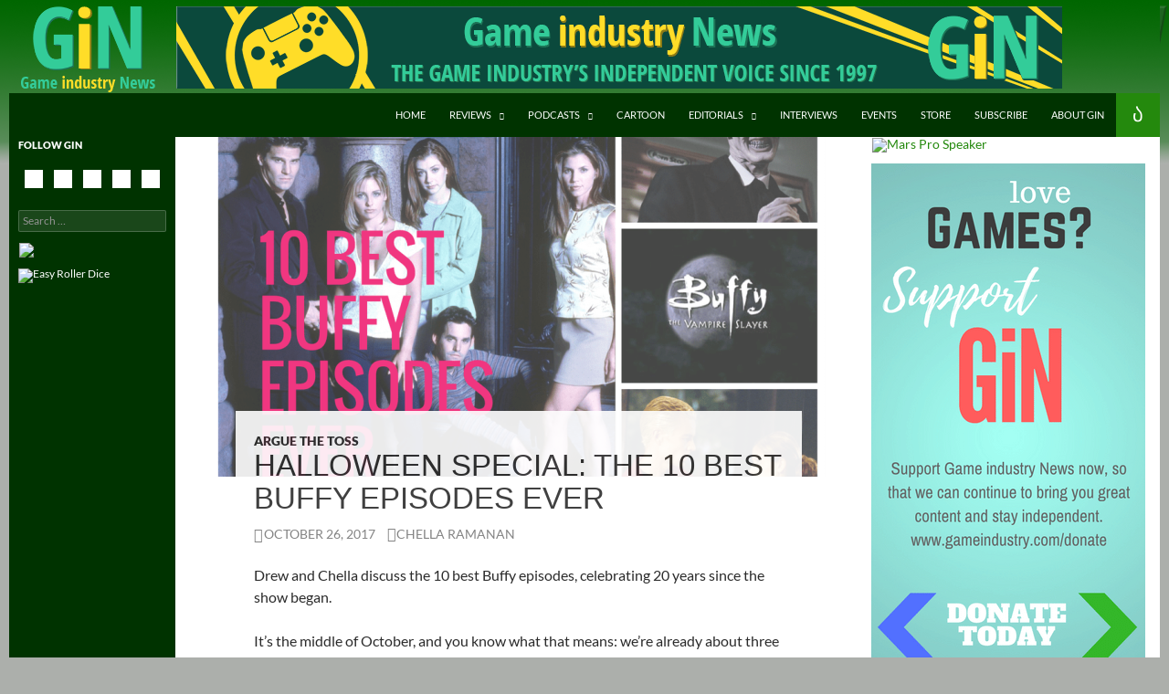

--- FILE ---
content_type: text/html; charset=UTF-8
request_url: https://www.gameindustry.com/podcasts/argue-the-toss/halloween-special-10-best-buffy-episodes-ever/
body_size: 20092
content:
<!DOCTYPE html>
<!--[if IE 7]>
<html class="ie ie7" lang="en-US">
<![endif]-->
<!--[if IE 8]>
<html class="ie ie8" lang="en-US">
<![endif]-->
<!--[if !(IE 7) & !(IE 8)]><!-->
<html lang="en-US">
<!--<![endif]-->
<head>
	<meta charset="UTF-8">
	<meta name="viewport" content="width=device-width">
	
	<link rel="profile" href="http://gmpg.org/xfn/11">
	<link rel="pingback" href="https://www.gameindustry.com/xmlrpc.php">
	<!--[if lt IE 9]>
	<script src="https://www.gameindustry.com/wp-content/themes/twentyfourteen/js/html5.js"></script>
	<![endif]-->
	<meta name='robots' content='index, follow, max-image-preview:large, max-snippet:-1, max-video-preview:-1' />
<!-- Jetpack Site Verification Tags -->
<meta name="google-site-verification" content="QR-dVHOdbpjhGDfqmi40lba1kbGAJ-vKO6p1eDYwGK8" />

	<!-- This site is optimized with the Yoast SEO plugin v26.9 - https://yoast.com/product/yoast-seo-wordpress/ -->
	<title>Halloween special: the 10 best Buffy episodes ever - Gameindustry.com</title>
	<link rel="canonical" href="https://www.gameindustry.com/podcasts/argue-the-toss/halloween-special-10-best-buffy-episodes-ever/" />
	<meta property="og:locale" content="en_US" />
	<meta property="og:type" content="article" />
	<meta property="og:title" content="Halloween special: the 10 best Buffy episodes ever - Gameindustry.com" />
	<meta property="og:description" content="Drew and Chella get into the spirit of Halloween and celebrate the 20th anniversary of iconic show, Buffy the Vampire Slayer. This episode of geek podcast, Argue the Toss, compiles the 10 best Buffy episodes of all time." />
	<meta property="og:url" content="https://www.gameindustry.com/podcasts/argue-the-toss/halloween-special-10-best-buffy-episodes-ever/" />
	<meta property="og:site_name" content="Game Industry News" />
	<meta property="article:publisher" content="https://www.facebook.com/gameindustry/" />
	<meta property="article:published_time" content="2017-10-26T16:46:50+00:00" />
	<meta property="article:modified_time" content="2017-10-26T16:47:46+00:00" />
	<meta property="og:image" content="https://www.gameindustry.com/wp-content/uploads/2017/10/ATT-10-best-Buffy-episodes-ever.png" />
	<meta property="og:image:width" content="945" />
	<meta property="og:image:height" content="756" />
	<meta property="og:image:type" content="image/png" />
	<meta name="author" content="Chella Ramanan" />
	<meta name="twitter:label1" content="Written by" />
	<meta name="twitter:data1" content="Chella Ramanan" />
	<meta name="twitter:label2" content="Est. reading time" />
	<meta name="twitter:data2" content="1 minute" />
	<script type="application/ld+json" class="yoast-schema-graph">{"@context":"https://schema.org","@graph":[{"@type":"Article","@id":"https://www.gameindustry.com/podcasts/argue-the-toss/halloween-special-10-best-buffy-episodes-ever/#article","isPartOf":{"@id":"https://www.gameindustry.com/podcasts/argue-the-toss/halloween-special-10-best-buffy-episodes-ever/"},"author":[{"@id":"https://www.gameindustry.com/#/schema/person/9c16ead6d5ca4ac4ce1ff01c419fc3bd"}],"headline":"Halloween special: the 10 best Buffy episodes ever","datePublished":"2017-10-26T16:46:50+00:00","dateModified":"2017-10-26T16:47:46+00:00","mainEntityOfPage":{"@id":"https://www.gameindustry.com/podcasts/argue-the-toss/halloween-special-10-best-buffy-episodes-ever/"},"wordCount":233,"publisher":{"@id":"https://www.gameindustry.com/#organization"},"image":{"@id":"https://www.gameindustry.com/podcasts/argue-the-toss/halloween-special-10-best-buffy-episodes-ever/#primaryimage"},"thumbnailUrl":"https://i0.wp.com/www.gameindustry.com/wp-content/uploads/2017/10/ATT-10-best-Buffy-episodes-ever.png?fit=945%2C756&ssl=1","articleSection":["Argue the Toss"],"inLanguage":"en-US"},{"@type":"WebPage","@id":"https://www.gameindustry.com/podcasts/argue-the-toss/halloween-special-10-best-buffy-episodes-ever/","url":"https://www.gameindustry.com/podcasts/argue-the-toss/halloween-special-10-best-buffy-episodes-ever/","name":"Halloween special: the 10 best Buffy episodes ever - Gameindustry.com","isPartOf":{"@id":"https://www.gameindustry.com/#website"},"primaryImageOfPage":{"@id":"https://www.gameindustry.com/podcasts/argue-the-toss/halloween-special-10-best-buffy-episodes-ever/#primaryimage"},"image":{"@id":"https://www.gameindustry.com/podcasts/argue-the-toss/halloween-special-10-best-buffy-episodes-ever/#primaryimage"},"thumbnailUrl":"https://i0.wp.com/www.gameindustry.com/wp-content/uploads/2017/10/ATT-10-best-Buffy-episodes-ever.png?fit=945%2C756&ssl=1","datePublished":"2017-10-26T16:46:50+00:00","dateModified":"2017-10-26T16:47:46+00:00","breadcrumb":{"@id":"https://www.gameindustry.com/podcasts/argue-the-toss/halloween-special-10-best-buffy-episodes-ever/#breadcrumb"},"inLanguage":"en-US","potentialAction":[{"@type":"ReadAction","target":["https://www.gameindustry.com/podcasts/argue-the-toss/halloween-special-10-best-buffy-episodes-ever/"]}]},{"@type":"ImageObject","inLanguage":"en-US","@id":"https://www.gameindustry.com/podcasts/argue-the-toss/halloween-special-10-best-buffy-episodes-ever/#primaryimage","url":"https://i0.wp.com/www.gameindustry.com/wp-content/uploads/2017/10/ATT-10-best-Buffy-episodes-ever.png?fit=945%2C756&ssl=1","contentUrl":"https://i0.wp.com/www.gameindustry.com/wp-content/uploads/2017/10/ATT-10-best-Buffy-episodes-ever.png?fit=945%2C756&ssl=1","width":945,"height":756,"caption":"10 best Buffy episodes"},{"@type":"BreadcrumbList","@id":"https://www.gameindustry.com/podcasts/argue-the-toss/halloween-special-10-best-buffy-episodes-ever/#breadcrumb","itemListElement":[{"@type":"ListItem","position":1,"name":"Home","item":"https://www.gameindustry.com/"},{"@type":"ListItem","position":2,"name":"Halloween special: the 10 best Buffy episodes ever"}]},{"@type":"WebSite","@id":"https://www.gameindustry.com/#website","url":"https://www.gameindustry.com/","name":"Game Industry News","description":"Your Free Daily News Source Of The Video Game Industry","publisher":{"@id":"https://www.gameindustry.com/#organization"},"potentialAction":[{"@type":"SearchAction","target":{"@type":"EntryPoint","urlTemplate":"https://www.gameindustry.com/?s={search_term_string}"},"query-input":{"@type":"PropertyValueSpecification","valueRequired":true,"valueName":"search_term_string"}}],"inLanguage":"en-US"},{"@type":"Organization","@id":"https://www.gameindustry.com/#organization","name":"Game Industry News","url":"https://www.gameindustry.com/","logo":{"@type":"ImageObject","inLanguage":"en-US","@id":"https://www.gameindustry.com/#/schema/logo/image/","url":"https://i0.wp.com/www.gameindustry.com/wp-content/uploads/2014/02/logo_160x90.png?fit=160%2C90&ssl=1","contentUrl":"https://i0.wp.com/www.gameindustry.com/wp-content/uploads/2014/02/logo_160x90.png?fit=160%2C90&ssl=1","width":160,"height":90,"caption":"Game Industry News"},"image":{"@id":"https://www.gameindustry.com/#/schema/logo/image/"},"sameAs":["https://www.facebook.com/gameindustry/","https://x.com/GiNLounge","https://www.youtube.com/user/GameIndustryNews"]},{"@type":"Person","@id":"https://www.gameindustry.com/#/schema/person/9c16ead6d5ca4ac4ce1ff01c419fc3bd","name":"Chella Ramanan","image":{"@type":"ImageObject","inLanguage":"en-US","@id":"https://www.gameindustry.com/#/schema/person/image/26a05e496d550f7c72fa6c012aef36a3","url":"https://secure.gravatar.com/avatar/080df5c2a44a7bbc40c31b5dae640d8d1ee7445f1aeba46b7f373e343f6726d6?s=96&d=identicon&r=pg","contentUrl":"https://secure.gravatar.com/avatar/080df5c2a44a7bbc40c31b5dae640d8d1ee7445f1aeba46b7f373e343f6726d6?s=96&d=identicon&r=pg","caption":"Chella Ramanan"},"description":"Chella hails from the UK and joined Gameindustry.com around the year 2000. It was so many moons ago, she can't quite remember. Back then, the only women you saw in the games industry were in bikinis and vertiginous heels at trade shows - oh how times have changed, kind of. Chella started as a humble reviewer, but soon became our European Correspondent and keeps us on top of industry happenings across the Pond. She tends to like the weird Japanese games we've never heard of, so that's good for making us look all-encompassing and stuff. Chella does like games, so don't be fooled by the copious amount of columns devoted to bemoaning the lack of variety in the industry. When she's not surfing (the sea, not the internet) or camping up mountains, Chella likes a good action RPG (especially if it's sci-fi), anything with a good narrative and like we said, the weirder the better. She's also a regular in the GiN Lounge, but that's just because we like her accent.","sameAs":["https://x.com/ChellaRamanan"],"url":"https://www.gameindustry.com/author/cramanan/"}]}</script>
	<!-- / Yoast SEO plugin. -->


<link rel='dns-prefetch' href='//static.addtoany.com' />
<link rel='dns-prefetch' href='//stats.wp.com' />
<link rel='preconnect' href='//i0.wp.com' />
<link rel="alternate" type="application/rss+xml" title="Game Industry News &raquo; Feed" href="https://www.gameindustry.com/feed/" />
<link rel="alternate" type="application/rss+xml" title="Game Industry News &raquo; Comments Feed" href="https://www.gameindustry.com/comments/feed/" />
<script id="wpp-js" src="https://www.gameindustry.com/wp-content/plugins/wordpress-popular-posts/assets/js/wpp.min.js?ver=7.3.6" data-sampling="0" data-sampling-rate="100" data-api-url="https://www.gameindustry.com/wp-json/wordpress-popular-posts" data-post-id="42604" data-token="c274102174" data-lang="0" data-debug="0"></script>
<link rel="alternate" title="oEmbed (JSON)" type="application/json+oembed" href="https://www.gameindustry.com/wp-json/oembed/1.0/embed?url=https%3A%2F%2Fwww.gameindustry.com%2Fpodcasts%2Fargue-the-toss%2Fhalloween-special-10-best-buffy-episodes-ever%2F" />
<link rel="alternate" title="oEmbed (XML)" type="text/xml+oembed" href="https://www.gameindustry.com/wp-json/oembed/1.0/embed?url=https%3A%2F%2Fwww.gameindustry.com%2Fpodcasts%2Fargue-the-toss%2Fhalloween-special-10-best-buffy-episodes-ever%2F&#038;format=xml" />
<style type="text/css" media="all">
/*!
 *  Font Awesome 4.7.0 by @davegandy - http://fontawesome.io - @fontawesome
 *  License - http://fontawesome.io/license (Font: SIL OFL 1.1, CSS: MIT License)
 */@font-face{font-family:'FontAwesome';src:url(https://www.gameindustry.com/wp-content/plugins/social-icons-widget-by-wpzoom/assets/css/../font/fontawesome-webfont.woff2#1768493543) format('woff2');font-weight:400;font-display:block;font-style:normal;font-display:block}.fa{display:inline-block;font:normal normal normal 14px/1 FontAwesome;font-size:inherit;text-rendering:auto;-webkit-font-smoothing:antialiased;-moz-osx-font-smoothing:grayscale}.fa-lg{font-size:1.33333333em;line-height:.75em;vertical-align:-15%}.fa-2x{font-size:2em}.fa-3x{font-size:3em}.fa-4x{font-size:4em}.fa-5x{font-size:5em}.fa-fw{width:1.28571429em;text-align:center}.fa-ul{padding-left:0;margin-left:2.14285714em;list-style-type:none}.fa-ul>li{position:relative}.fa-li{position:absolute;left:-2.14285714em;width:2.14285714em;top:.14285714em;text-align:center}.fa-li.fa-lg{left:-1.85714286em}.fa-border{padding:.2em .25em .15em;border:solid .08em #eee;border-radius:.1em}.fa-pull-left{float:left}.fa-pull-right{float:right}.fa.fa-pull-left{margin-right:.3em}.fa.fa-pull-right{margin-left:.3em}.pull-right{float:right}.pull-left{float:left}.fa.pull-left{margin-right:.3em}.fa.pull-right{margin-left:.3em}.fa-spin{-webkit-animation:fa-spin 2s infinite linear;animation:fa-spin 2s infinite linear}.fa-pulse{-webkit-animation:fa-spin 1s infinite steps(8);animation:fa-spin 1s infinite steps(8)}@-webkit-keyframes fa-spin{0%{-webkit-transform:rotate(0deg);transform:rotate(0deg)}100%{-webkit-transform:rotate(359deg);transform:rotate(359deg)}}@keyframes fa-spin{0%{-webkit-transform:rotate(0deg);transform:rotate(0deg)}100%{-webkit-transform:rotate(359deg);transform:rotate(359deg)}}.fa-rotate-90{-ms-filter:"progid:DXImageTransform.Microsoft.BasicImage(rotation=1)";-webkit-transform:rotate(90deg);-ms-transform:rotate(90deg);transform:rotate(90deg)}.fa-rotate-180{-ms-filter:"progid:DXImageTransform.Microsoft.BasicImage(rotation=2)";-webkit-transform:rotate(180deg);-ms-transform:rotate(180deg);transform:rotate(180deg)}.fa-rotate-270{-ms-filter:"progid:DXImageTransform.Microsoft.BasicImage(rotation=3)";-webkit-transform:rotate(270deg);-ms-transform:rotate(270deg);transform:rotate(270deg)}.fa-flip-horizontal{-ms-filter:"progid:DXImageTransform.Microsoft.BasicImage(rotation=0, mirror=1)";-webkit-transform:scale(-1,1);-ms-transform:scale(-1,1);transform:scale(-1,1)}.fa-flip-vertical{-ms-filter:"progid:DXImageTransform.Microsoft.BasicImage(rotation=2, mirror=1)";-webkit-transform:scale(1,-1);-ms-transform:scale(1,-1);transform:scale(1,-1)}:root .fa-rotate-90,:root .fa-rotate-180,:root .fa-rotate-270,:root .fa-flip-horizontal,:root .fa-flip-vertical{filter:none}.fa-stack{position:relative;display:inline-block;width:2em;height:2em;line-height:2em;vertical-align:middle}.fa-stack-1x,.fa-stack-2x{position:absolute;left:0;width:100%;text-align:center}.fa-stack-1x{line-height:inherit}.fa-stack-2x{font-size:2em}.fa-inverse{color:#fff}.fa-glass:before{content:"\f000"}.fa-music:before{content:"\f001"}.fa-search:before{content:"\f002"}.fa-envelope-o:before{content:"\f003"}.fa-heart:before{content:"\f004"}.fa-star:before{content:"\f005"}.fa-star-o:before{content:"\f006"}.fa-user:before{content:"\f007"}.fa-film:before{content:"\f008"}.fa-th-large:before{content:"\f009"}.fa-th:before{content:"\f00a"}.fa-th-list:before{content:"\f00b"}.fa-check:before{content:"\f00c"}.fa-remove:before,.fa-close:before,.fa-times:before{content:"\f00d"}.fa-search-plus:before{content:"\f00e"}.fa-search-minus:before{content:"\f010"}.fa-power-off:before{content:"\f011"}.fa-signal:before{content:"\f012"}.fa-gear:before,.fa-cog:before{content:"\f013"}.fa-trash-o:before{content:"\f014"}.fa-home:before{content:"\f015"}.fa-file-o:before{content:"\f016"}.fa-clock-o:before{content:"\f017"}.fa-road:before{content:"\f018"}.fa-download:before{content:"\f019"}.fa-arrow-circle-o-down:before{content:"\f01a"}.fa-arrow-circle-o-up:before{content:"\f01b"}.fa-inbox:before{content:"\f01c"}.fa-play-circle-o:before{content:"\f01d"}.fa-rotate-right:before,.fa-repeat:before{content:"\f01e"}.fa-refresh:before{content:"\f021"}.fa-list-alt:before{content:"\f022"}.fa-lock:before{content:"\f023"}.fa-flag:before{content:"\f024"}.fa-headphones:before{content:"\f025"}.fa-volume-off:before{content:"\f026"}.fa-volume-down:before{content:"\f027"}.fa-volume-up:before{content:"\f028"}.fa-qrcode:before{content:"\f029"}.fa-barcode:before{content:"\f02a"}.fa-tag:before{content:"\f02b"}.fa-tags:before{content:"\f02c"}.fa-book:before{content:"\f02d"}.fa-bookmark:before{content:"\f02e"}.fa-print:before{content:"\f02f"}.fa-camera:before{content:"\f030"}.fa-font:before{content:"\f031"}.fa-bold:before{content:"\f032"}.fa-italic:before{content:"\f033"}.fa-text-height:before{content:"\f034"}.fa-text-width:before{content:"\f035"}.fa-align-left:before{content:"\f036"}.fa-align-center:before{content:"\f037"}.fa-align-right:before{content:"\f038"}.fa-align-justify:before{content:"\f039"}.fa-list:before{content:"\f03a"}.fa-dedent:before,.fa-outdent:before{content:"\f03b"}.fa-indent:before{content:"\f03c"}.fa-video-camera:before{content:"\f03d"}.fa-photo:before,.fa-image:before,.fa-picture-o:before{content:"\f03e"}.fa-pencil:before{content:"\f040"}.fa-map-marker:before{content:"\f041"}.fa-adjust:before{content:"\f042"}.fa-tint:before{content:"\f043"}.fa-edit:before,.fa-pencil-square-o:before{content:"\f044"}.fa-share-square-o:before{content:"\f045"}.fa-check-square-o:before{content:"\f046"}.fa-arrows:before{content:"\f047"}.fa-step-backward:before{content:"\f048"}.fa-fast-backward:before{content:"\f049"}.fa-backward:before{content:"\f04a"}.fa-play:before{content:"\f04b"}.fa-pause:before{content:"\f04c"}.fa-stop:before{content:"\f04d"}.fa-forward:before{content:"\f04e"}.fa-fast-forward:before{content:"\f050"}.fa-step-forward:before{content:"\f051"}.fa-eject:before{content:"\f052"}.fa-chevron-left:before{content:"\f053"}.fa-chevron-right:before{content:"\f054"}.fa-plus-circle:before{content:"\f055"}.fa-minus-circle:before{content:"\f056"}.fa-times-circle:before{content:"\f057"}.fa-check-circle:before{content:"\f058"}.fa-question-circle:before{content:"\f059"}.fa-info-circle:before{content:"\f05a"}.fa-crosshairs:before{content:"\f05b"}.fa-times-circle-o:before{content:"\f05c"}.fa-check-circle-o:before{content:"\f05d"}.fa-ban:before{content:"\f05e"}.fa-arrow-left:before{content:"\f060"}.fa-arrow-right:before{content:"\f061"}.fa-arrow-up:before{content:"\f062"}.fa-arrow-down:before{content:"\f063"}.fa-mail-forward:before,.fa-share:before{content:"\f064"}.fa-expand:before{content:"\f065"}.fa-compress:before{content:"\f066"}.fa-plus:before{content:"\f067"}.fa-minus:before{content:"\f068"}.fa-asterisk:before{content:"\f069"}.fa-exclamation-circle:before{content:"\f06a"}.fa-gift:before{content:"\f06b"}.fa-leaf:before{content:"\f06c"}.fa-fire:before{content:"\f06d"}.fa-eye:before{content:"\f06e"}.fa-eye-slash:before{content:"\f070"}.fa-warning:before,.fa-exclamation-triangle:before{content:"\f071"}.fa-plane:before{content:"\f072"}.fa-calendar:before{content:"\f073"}.fa-random:before{content:"\f074"}.fa-comment:before{content:"\f075"}.fa-magnet:before{content:"\f076"}.fa-chevron-up:before{content:"\f077"}.fa-chevron-down:before{content:"\f078"}.fa-retweet:before{content:"\f079"}.fa-shopping-cart:before{content:"\f07a"}.fa-folder:before{content:"\f07b"}.fa-folder-open:before{content:"\f07c"}.fa-arrows-v:before{content:"\f07d"}.fa-arrows-h:before{content:"\f07e"}.fa-bar-chart-o:before,.fa-bar-chart:before{content:"\f080"}.fa-twitter-square:before{content:"\f081"}.fa-facebook-square:before{content:"\f082"}.fa-camera-retro:before{content:"\f083"}.fa-key:before{content:"\f084"}.fa-gears:before,.fa-cogs:before{content:"\f085"}.fa-comments:before{content:"\f086"}.fa-thumbs-o-up:before{content:"\f087"}.fa-thumbs-o-down:before{content:"\f088"}.fa-star-half:before{content:"\f089"}.fa-heart-o:before{content:"\f08a"}.fa-sign-out:before{content:"\f08b"}.fa-linkedin-square:before{content:"\f08c"}.fa-thumb-tack:before{content:"\f08d"}.fa-external-link:before{content:"\f08e"}.fa-sign-in:before{content:"\f090"}.fa-trophy:before{content:"\f091"}.fa-github-square:before{content:"\f092"}.fa-upload:before{content:"\f093"}.fa-lemon-o:before{content:"\f094"}.fa-phone:before{content:"\f095"}.fa-square-o:before{content:"\f096"}.fa-bookmark-o:before{content:"\f097"}.fa-phone-square:before{content:"\f098"}.fa-twitter:before{content:"\f099"}.fa-facebook-f:before,.fa-facebook:before{content:"\f09a"}.fa-github:before{content:"\f09b"}.fa-unlock:before{content:"\f09c"}.fa-credit-card:before{content:"\f09d"}.fa-feed:before,.fa-rss:before{content:"\f09e"}.fa-hdd-o:before{content:"\f0a0"}.fa-bullhorn:before{content:"\f0a1"}.fa-bell:before{content:"\f0f3"}.fa-certificate:before{content:"\f0a3"}.fa-hand-o-right:before{content:"\f0a4"}.fa-hand-o-left:before{content:"\f0a5"}.fa-hand-o-up:before{content:"\f0a6"}.fa-hand-o-down:before{content:"\f0a7"}.fa-arrow-circle-left:before{content:"\f0a8"}.fa-arrow-circle-right:before{content:"\f0a9"}.fa-arrow-circle-up:before{content:"\f0aa"}.fa-arrow-circle-down:before{content:"\f0ab"}.fa-globe:before{content:"\f0ac"}.fa-wrench:before{content:"\f0ad"}.fa-tasks:before{content:"\f0ae"}.fa-filter:before{content:"\f0b0"}.fa-briefcase:before{content:"\f0b1"}.fa-arrows-alt:before{content:"\f0b2"}.fa-group:before,.fa-users:before{content:"\f0c0"}.fa-chain:before,.fa-link:before{content:"\f0c1"}.fa-cloud:before{content:"\f0c2"}.fa-flask:before{content:"\f0c3"}.fa-cut:before,.fa-scissors:before{content:"\f0c4"}.fa-copy:before,.fa-files-o:before{content:"\f0c5"}.fa-paperclip:before{content:"\f0c6"}.fa-save:before,.fa-floppy-o:before{content:"\f0c7"}.fa-square:before{content:"\f0c8"}.fa-navicon:before,.fa-reorder:before,.fa-bars:before{content:"\f0c9"}.fa-list-ul:before{content:"\f0ca"}.fa-list-ol:before{content:"\f0cb"}.fa-strikethrough:before{content:"\f0cc"}.fa-underline:before{content:"\f0cd"}.fa-table:before{content:"\f0ce"}.fa-magic:before{content:"\f0d0"}.fa-truck:before{content:"\f0d1"}.fa-pinterest:before{content:"\f0d2"}.fa-pinterest-square:before{content:"\f0d3"}.fa-google-plus-square:before{content:"\f0d4"}.fa-google-plus:before{content:"\f0d5"}.fa-money:before{content:"\f0d6"}.fa-caret-down:before{content:"\f0d7"}.fa-caret-up:before{content:"\f0d8"}.fa-caret-left:before{content:"\f0d9"}.fa-caret-right:before{content:"\f0da"}.fa-columns:before{content:"\f0db"}.fa-unsorted:before,.fa-sort:before{content:"\f0dc"}.fa-sort-down:before,.fa-sort-desc:before{content:"\f0dd"}.fa-sort-up:before,.fa-sort-asc:before{content:"\f0de"}.fa-envelope:before{content:"\f0e0"}.fa-linkedin:before{content:"\f0e1"}.fa-rotate-left:before,.fa-undo:before{content:"\f0e2"}.fa-legal:before,.fa-gavel:before{content:"\f0e3"}.fa-dashboard:before,.fa-tachometer:before{content:"\f0e4"}.fa-comment-o:before{content:"\f0e5"}.fa-comments-o:before{content:"\f0e6"}.fa-flash:before,.fa-bolt:before{content:"\f0e7"}.fa-sitemap:before{content:"\f0e8"}.fa-umbrella:before{content:"\f0e9"}.fa-paste:before,.fa-clipboard:before{content:"\f0ea"}.fa-lightbulb-o:before{content:"\f0eb"}.fa-exchange:before{content:"\f0ec"}.fa-cloud-download:before{content:"\f0ed"}.fa-cloud-upload:before{content:"\f0ee"}.fa-user-md:before{content:"\f0f0"}.fa-stethoscope:before{content:"\f0f1"}.fa-suitcase:before{content:"\f0f2"}.fa-bell-o:before{content:"\f0a2"}.fa-coffee:before{content:"\f0f4"}.fa-cutlery:before{content:"\f0f5"}.fa-file-text-o:before{content:"\f0f6"}.fa-building-o:before{content:"\f0f7"}.fa-hospital-o:before{content:"\f0f8"}.fa-ambulance:before{content:"\f0f9"}.fa-medkit:before{content:"\f0fa"}.fa-fighter-jet:before{content:"\f0fb"}.fa-beer:before{content:"\f0fc"}.fa-h-square:before{content:"\f0fd"}.fa-plus-square:before{content:"\f0fe"}.fa-angle-double-left:before{content:"\f100"}.fa-angle-double-right:before{content:"\f101"}.fa-angle-double-up:before{content:"\f102"}.fa-angle-double-down:before{content:"\f103"}.fa-angle-left:before{content:"\f104"}.fa-angle-right:before{content:"\f105"}.fa-angle-up:before{content:"\f106"}.fa-angle-down:before{content:"\f107"}.fa-desktop:before{content:"\f108"}.fa-laptop:before{content:"\f109"}.fa-tablet:before{content:"\f10a"}.fa-mobile-phone:before,.fa-mobile:before{content:"\f10b"}.fa-circle-o:before{content:"\f10c"}.fa-quote-left:before{content:"\f10d"}.fa-quote-right:before{content:"\f10e"}.fa-spinner:before{content:"\f110"}.fa-circle:before{content:"\f111"}.fa-mail-reply:before,.fa-reply:before{content:"\f112"}.fa-github-alt:before{content:"\f113"}.fa-folder-o:before{content:"\f114"}.fa-folder-open-o:before{content:"\f115"}.fa-smile-o:before{content:"\f118"}.fa-frown-o:before{content:"\f119"}.fa-meh-o:before{content:"\f11a"}.fa-gamepad:before{content:"\f11b"}.fa-keyboard-o:before{content:"\f11c"}.fa-flag-o:before{content:"\f11d"}.fa-flag-checkered:before{content:"\f11e"}.fa-terminal:before{content:"\f120"}.fa-code:before{content:"\f121"}.fa-mail-reply-all:before,.fa-reply-all:before{content:"\f122"}.fa-star-half-empty:before,.fa-star-half-full:before,.fa-star-half-o:before{content:"\f123"}.fa-location-arrow:before{content:"\f124"}.fa-crop:before{content:"\f125"}.fa-code-fork:before{content:"\f126"}.fa-unlink:before,.fa-chain-broken:before{content:"\f127"}.fa-question:before{content:"\f128"}.fa-info:before{content:"\f129"}.fa-exclamation:before{content:"\f12a"}.fa-superscript:before{content:"\f12b"}.fa-subscript:before{content:"\f12c"}.fa-eraser:before{content:"\f12d"}.fa-puzzle-piece:before{content:"\f12e"}.fa-microphone:before{content:"\f130"}.fa-microphone-slash:before{content:"\f131"}.fa-shield:before{content:"\f132"}.fa-calendar-o:before{content:"\f133"}.fa-fire-extinguisher:before{content:"\f134"}.fa-rocket:before{content:"\f135"}.fa-maxcdn:before{content:"\f136"}.fa-chevron-circle-left:before{content:"\f137"}.fa-chevron-circle-right:before{content:"\f138"}.fa-chevron-circle-up:before{content:"\f139"}.fa-chevron-circle-down:before{content:"\f13a"}.fa-html5:before{content:"\f13b"}.fa-css3:before{content:"\f13c"}.fa-anchor:before{content:"\f13d"}.fa-unlock-alt:before{content:"\f13e"}.fa-bullseye:before{content:"\f140"}.fa-ellipsis-h:before{content:"\f141"}.fa-ellipsis-v:before{content:"\f142"}.fa-rss-square:before{content:"\f143"}.fa-play-circle:before{content:"\f144"}.fa-ticket:before{content:"\f145"}.fa-minus-square:before{content:"\f146"}.fa-minus-square-o:before{content:"\f147"}.fa-level-up:before{content:"\f148"}.fa-level-down:before{content:"\f149"}.fa-check-square:before{content:"\f14a"}.fa-pencil-square:before{content:"\f14b"}.fa-external-link-square:before{content:"\f14c"}.fa-share-square:before{content:"\f14d"}.fa-compass:before{content:"\f14e"}.fa-toggle-down:before,.fa-caret-square-o-down:before{content:"\f150"}.fa-toggle-up:before,.fa-caret-square-o-up:before{content:"\f151"}.fa-toggle-right:before,.fa-caret-square-o-right:before{content:"\f152"}.fa-euro:before,.fa-eur:before{content:"\f153"}.fa-gbp:before{content:"\f154"}.fa-dollar:before,.fa-usd:before{content:"\f155"}.fa-rupee:before,.fa-inr:before{content:"\f156"}.fa-cny:before,.fa-rmb:before,.fa-yen:before,.fa-jpy:before{content:"\f157"}.fa-ruble:before,.fa-rouble:before,.fa-rub:before{content:"\f158"}.fa-won:before,.fa-krw:before{content:"\f159"}.fa-bitcoin:before,.fa-btc:before{content:"\f15a"}.fa-file:before{content:"\f15b"}.fa-file-text:before{content:"\f15c"}.fa-sort-alpha-asc:before{content:"\f15d"}.fa-sort-alpha-desc:before{content:"\f15e"}.fa-sort-amount-asc:before{content:"\f160"}.fa-sort-amount-desc:before{content:"\f161"}.fa-sort-numeric-asc:before{content:"\f162"}.fa-sort-numeric-desc:before{content:"\f163"}.fa-thumbs-up:before{content:"\f164"}.fa-thumbs-down:before{content:"\f165"}.fa-youtube-square:before{content:"\f166"}.fa-youtube:before{content:"\f167"}.fa-xing:before{content:"\f168"}.fa-xing-square:before{content:"\f169"}.fa-youtube-play:before{content:"\f16a"}.fa-dropbox:before{content:"\f16b"}.fa-stack-overflow:before{content:"\f16c"}.fa-instagram:before{content:"\f16d"}.fa-flickr:before{content:"\f16e"}.fa-adn:before{content:"\f170"}.fa-bitbucket:before{content:"\f171"}.fa-bitbucket-square:before{content:"\f172"}.fa-tumblr:before{content:"\f173"}.fa-tumblr-square:before{content:"\f174"}.fa-long-arrow-down:before{content:"\f175"}.fa-long-arrow-up:before{content:"\f176"}.fa-long-arrow-left:before{content:"\f177"}.fa-long-arrow-right:before{content:"\f178"}.fa-apple:before{content:"\f179"}.fa-windows:before{content:"\f17a"}.fa-android:before{content:"\f17b"}.fa-linux:before{content:"\f17c"}.fa-dribbble:before{content:"\f17d"}.fa-skype:before{content:"\f17e"}.fa-foursquare:before{content:"\f180"}.fa-trello:before{content:"\f181"}.fa-female:before{content:"\f182"}.fa-male:before{content:"\f183"}.fa-gittip:before,.fa-gratipay:before{content:"\f184"}.fa-sun-o:before{content:"\f185"}.fa-moon-o:before{content:"\f186"}.fa-archive:before{content:"\f187"}.fa-bug:before{content:"\f188"}.fa-vk:before{content:"\f189"}.fa-weibo:before{content:"\f18a"}.fa-renren:before{content:"\f18b"}.fa-pagelines:before{content:"\f18c"}.fa-stack-exchange:before{content:"\f18d"}.fa-arrow-circle-o-right:before{content:"\f18e"}.fa-arrow-circle-o-left:before{content:"\f190"}.fa-toggle-left:before,.fa-caret-square-o-left:before{content:"\f191"}.fa-dot-circle-o:before{content:"\f192"}.fa-wheelchair:before{content:"\f193"}.fa-vimeo-square:before{content:"\f194"}.fa-turkish-lira:before,.fa-try:before{content:"\f195"}.fa-plus-square-o:before{content:"\f196"}.fa-space-shuttle:before{content:"\f197"}.fa-slack:before{content:"\f198"}.fa-envelope-square:before{content:"\f199"}.fa-wordpress:before{content:"\f19a"}.fa-openid:before{content:"\f19b"}.fa-institution:before,.fa-bank:before,.fa-university:before{content:"\f19c"}.fa-mortar-board:before,.fa-graduation-cap:before{content:"\f19d"}.fa-yahoo:before{content:"\f19e"}.fa-google:before{content:"\f1a0"}.fa-reddit:before{content:"\f1a1"}.fa-reddit-square:before{content:"\f1a2"}.fa-stumbleupon-circle:before{content:"\f1a3"}.fa-stumbleupon:before{content:"\f1a4"}.fa-delicious:before{content:"\f1a5"}.fa-digg:before{content:"\f1a6"}.fa-pied-piper-pp:before{content:"\f1a7"}.fa-pied-piper-alt:before{content:"\f1a8"}.fa-drupal:before{content:"\f1a9"}.fa-joomla:before{content:"\f1aa"}.fa-language:before{content:"\f1ab"}.fa-fax:before{content:"\f1ac"}.fa-building:before{content:"\f1ad"}.fa-child:before{content:"\f1ae"}.fa-paw:before{content:"\f1b0"}.fa-spoon:before{content:"\f1b1"}.fa-cube:before{content:"\f1b2"}.fa-cubes:before{content:"\f1b3"}.fa-behance:before{content:"\f1b4"}.fa-behance-square:before{content:"\f1b5"}.fa-steam:before{content:"\f1b6"}.fa-steam-square:before{content:"\f1b7"}.fa-recycle:before{content:"\f1b8"}.fa-automobile:before,.fa-car:before{content:"\f1b9"}.fa-cab:before,.fa-taxi:before{content:"\f1ba"}.fa-tree:before{content:"\f1bb"}.fa-spotify:before{content:"\f1bc"}.fa-deviantart:before{content:"\f1bd"}.fa-soundcloud:before{content:"\f1be"}.fa-database:before{content:"\f1c0"}.fa-file-pdf-o:before{content:"\f1c1"}.fa-file-word-o:before{content:"\f1c2"}.fa-file-excel-o:before{content:"\f1c3"}.fa-file-powerpoint-o:before{content:"\f1c4"}.fa-file-photo-o:before,.fa-file-picture-o:before,.fa-file-image-o:before{content:"\f1c5"}.fa-file-zip-o:before,.fa-file-archive-o:before{content:"\f1c6"}.fa-file-sound-o:before,.fa-file-audio-o:before{content:"\f1c7"}.fa-file-movie-o:before,.fa-file-video-o:before{content:"\f1c8"}.fa-file-code-o:before{content:"\f1c9"}.fa-vine:before{content:"\f1ca"}.fa-codepen:before{content:"\f1cb"}.fa-jsfiddle:before{content:"\f1cc"}.fa-life-bouy:before,.fa-life-buoy:before,.fa-life-saver:before,.fa-support:before,.fa-life-ring:before{content:"\f1cd"}.fa-circle-o-notch:before{content:"\f1ce"}.fa-ra:before,.fa-resistance:before,.fa-rebel:before{content:"\f1d0"}.fa-ge:before,.fa-empire:before{content:"\f1d1"}.fa-git-square:before{content:"\f1d2"}.fa-git:before{content:"\f1d3"}.fa-y-combinator-square:before,.fa-yc-square:before,.fa-hacker-news:before{content:"\f1d4"}.fa-tencent-weibo:before{content:"\f1d5"}.fa-qq:before{content:"\f1d6"}.fa-wechat:before,.fa-weixin:before{content:"\f1d7"}.fa-send:before,.fa-paper-plane:before{content:"\f1d8"}.fa-send-o:before,.fa-paper-plane-o:before{content:"\f1d9"}.fa-history:before{content:"\f1da"}.fa-circle-thin:before{content:"\f1db"}.fa-header:before{content:"\f1dc"}.fa-paragraph:before{content:"\f1dd"}.fa-sliders:before{content:"\f1de"}.fa-share-alt:before{content:"\f1e0"}.fa-share-alt-square:before{content:"\f1e1"}.fa-bomb:before{content:"\f1e2"}.fa-soccer-ball-o:before,.fa-futbol-o:before{content:"\f1e3"}.fa-tty:before{content:"\f1e4"}.fa-binoculars:before{content:"\f1e5"}.fa-plug:before{content:"\f1e6"}.fa-slideshare:before{content:"\f1e7"}.fa-twitch:before{content:"\f1e8"}.fa-yelp:before{content:"\f1e9"}.fa-newspaper-o:before{content:"\f1ea"}.fa-wifi:before{content:"\f1eb"}.fa-calculator:before{content:"\f1ec"}.fa-paypal:before{content:"\f1ed"}.fa-google-wallet:before{content:"\f1ee"}.fa-cc-visa:before{content:"\f1f0"}.fa-cc-mastercard:before{content:"\f1f1"}.fa-cc-discover:before{content:"\f1f2"}.fa-cc-amex:before{content:"\f1f3"}.fa-cc-paypal:before{content:"\f1f4"}.fa-cc-stripe:before{content:"\f1f5"}.fa-bell-slash:before{content:"\f1f6"}.fa-bell-slash-o:before{content:"\f1f7"}.fa-trash:before{content:"\f1f8"}.fa-copyright:before{content:"\f1f9"}.fa-at:before{content:"\f1fa"}.fa-eyedropper:before{content:"\f1fb"}.fa-paint-brush:before{content:"\f1fc"}.fa-birthday-cake:before{content:"\f1fd"}.fa-area-chart:before{content:"\f1fe"}.fa-pie-chart:before{content:"\f200"}.fa-line-chart:before{content:"\f201"}.fa-lastfm:before{content:"\f202"}.fa-lastfm-square:before{content:"\f203"}.fa-toggle-off:before{content:"\f204"}.fa-toggle-on:before{content:"\f205"}.fa-bicycle:before{content:"\f206"}.fa-bus:before{content:"\f207"}.fa-ioxhost:before{content:"\f208"}.fa-angellist:before{content:"\f209"}.fa-cc:before{content:"\f20a"}.fa-shekel:before,.fa-sheqel:before,.fa-ils:before{content:"\f20b"}.fa-meanpath:before{content:"\f20c"}.fa-buysellads:before{content:"\f20d"}.fa-connectdevelop:before{content:"\f20e"}.fa-dashcube:before{content:"\f210"}.fa-forumbee:before{content:"\f211"}.fa-leanpub:before{content:"\f212"}.fa-sellsy:before{content:"\f213"}.fa-shirtsinbulk:before{content:"\f214"}.fa-simplybuilt:before{content:"\f215"}.fa-skyatlas:before{content:"\f216"}.fa-cart-plus:before{content:"\f217"}.fa-cart-arrow-down:before{content:"\f218"}.fa-diamond:before{content:"\f219"}.fa-ship:before{content:"\f21a"}.fa-user-secret:before{content:"\f21b"}.fa-motorcycle:before{content:"\f21c"}.fa-street-view:before{content:"\f21d"}.fa-heartbeat:before{content:"\f21e"}.fa-venus:before{content:"\f221"}.fa-mars:before{content:"\f222"}.fa-mercury:before{content:"\f223"}.fa-intersex:before,.fa-transgender:before{content:"\f224"}.fa-transgender-alt:before{content:"\f225"}.fa-venus-double:before{content:"\f226"}.fa-mars-double:before{content:"\f227"}.fa-venus-mars:before{content:"\f228"}.fa-mars-stroke:before{content:"\f229"}.fa-mars-stroke-v:before{content:"\f22a"}.fa-mars-stroke-h:before{content:"\f22b"}.fa-neuter:before{content:"\f22c"}.fa-genderless:before{content:"\f22d"}.fa-facebook-official:before{content:"\f230"}.fa-pinterest-p:before{content:"\f231"}.fa-whatsapp:before{content:"\f232"}.fa-server:before{content:"\f233"}.fa-user-plus:before{content:"\f234"}.fa-user-times:before{content:"\f235"}.fa-hotel:before,.fa-bed:before{content:"\f236"}.fa-viacoin:before{content:"\f237"}.fa-train:before{content:"\f238"}.fa-subway:before{content:"\f239"}.fa-medium:before{content:"\f23a"}.fa-yc:before,.fa-y-combinator:before{content:"\f23b"}.fa-optin-monster:before{content:"\f23c"}.fa-opencart:before{content:"\f23d"}.fa-expeditedssl:before{content:"\f23e"}.fa-battery-4:before,.fa-battery:before,.fa-battery-full:before{content:"\f240"}.fa-battery-3:before,.fa-battery-three-quarters:before{content:"\f241"}.fa-battery-2:before,.fa-battery-half:before{content:"\f242"}.fa-battery-1:before,.fa-battery-quarter:before{content:"\f243"}.fa-battery-0:before,.fa-battery-empty:before{content:"\f244"}.fa-mouse-pointer:before{content:"\f245"}.fa-i-cursor:before{content:"\f246"}.fa-object-group:before{content:"\f247"}.fa-object-ungroup:before{content:"\f248"}.fa-sticky-note:before{content:"\f249"}.fa-sticky-note-o:before{content:"\f24a"}.fa-cc-jcb:before{content:"\f24b"}.fa-cc-diners-club:before{content:"\f24c"}.fa-clone:before{content:"\f24d"}.fa-balance-scale:before{content:"\f24e"}.fa-hourglass-o:before{content:"\f250"}.fa-hourglass-1:before,.fa-hourglass-start:before{content:"\f251"}.fa-hourglass-2:before,.fa-hourglass-half:before{content:"\f252"}.fa-hourglass-3:before,.fa-hourglass-end:before{content:"\f253"}.fa-hourglass:before{content:"\f254"}.fa-hand-grab-o:before,.fa-hand-rock-o:before{content:"\f255"}.fa-hand-stop-o:before,.fa-hand-paper-o:before{content:"\f256"}.fa-hand-scissors-o:before{content:"\f257"}.fa-hand-lizard-o:before{content:"\f258"}.fa-hand-spock-o:before{content:"\f259"}.fa-hand-pointer-o:before{content:"\f25a"}.fa-hand-peace-o:before{content:"\f25b"}.fa-trademark:before{content:"\f25c"}.fa-registered:before{content:"\f25d"}.fa-creative-commons:before{content:"\f25e"}.fa-gg:before{content:"\f260"}.fa-gg-circle:before{content:"\f261"}.fa-tripadvisor:before{content:"\f262"}.fa-odnoklassniki:before{content:"\f263"}.fa-odnoklassniki-square:before{content:"\f264"}.fa-get-pocket:before{content:"\f265"}.fa-wikipedia-w:before{content:"\f266"}.fa-safari:before{content:"\f267"}.fa-chrome:before{content:"\f268"}.fa-firefox:before{content:"\f269"}.fa-opera:before{content:"\f26a"}.fa-internet-explorer:before{content:"\f26b"}.fa-tv:before,.fa-television:before{content:"\f26c"}.fa-contao:before{content:"\f26d"}.fa-500px:before{content:"\f26e"}.fa-amazon:before{content:"\f270"}.fa-calendar-plus-o:before{content:"\f271"}.fa-calendar-minus-o:before{content:"\f272"}.fa-calendar-times-o:before{content:"\f273"}.fa-calendar-check-o:before{content:"\f274"}.fa-industry:before{content:"\f275"}.fa-map-pin:before{content:"\f276"}.fa-map-signs:before{content:"\f277"}.fa-map-o:before{content:"\f278"}.fa-map:before{content:"\f279"}.fa-commenting:before{content:"\f27a"}.fa-commenting-o:before{content:"\f27b"}.fa-houzz:before{content:"\f27c"}.fa-vimeo:before{content:"\f27d"}.fa-black-tie:before{content:"\f27e"}.fa-fonticons:before{content:"\f280"}.fa-reddit-alien:before{content:"\f281"}.fa-edge:before{content:"\f282"}.fa-credit-card-alt:before{content:"\f283"}.fa-codiepie:before{content:"\f284"}.fa-modx:before{content:"\f285"}.fa-fort-awesome:before{content:"\f286"}.fa-usb:before{content:"\f287"}.fa-product-hunt:before{content:"\f288"}.fa-mixcloud:before{content:"\f289"}.fa-scribd:before{content:"\f28a"}.fa-pause-circle:before{content:"\f28b"}.fa-pause-circle-o:before{content:"\f28c"}.fa-stop-circle:before{content:"\f28d"}.fa-stop-circle-o:before{content:"\f28e"}.fa-shopping-bag:before{content:"\f290"}.fa-shopping-basket:before{content:"\f291"}.fa-hashtag:before{content:"\f292"}.fa-bluetooth:before{content:"\f293"}.fa-bluetooth-b:before{content:"\f294"}.fa-percent:before{content:"\f295"}.fa-gitlab:before{content:"\f296"}.fa-wpbeginner:before{content:"\f297"}.fa-wpforms:before{content:"\f298"}.fa-envira:before{content:"\f299"}.fa-universal-access:before{content:"\f29a"}.fa-wheelchair-alt:before{content:"\f29b"}.fa-question-circle-o:before{content:"\f29c"}.fa-blind:before{content:"\f29d"}.fa-audio-description:before{content:"\f29e"}.fa-volume-control-phone:before{content:"\f2a0"}.fa-braille:before{content:"\f2a1"}.fa-assistive-listening-systems:before{content:"\f2a2"}.fa-asl-interpreting:before,.fa-american-sign-language-interpreting:before{content:"\f2a3"}.fa-deafness:before,.fa-hard-of-hearing:before,.fa-deaf:before{content:"\f2a4"}.fa-glide:before{content:"\f2a5"}.fa-glide-g:before{content:"\f2a6"}.fa-signing:before,.fa-sign-language:before{content:"\f2a7"}.fa-low-vision:before{content:"\f2a8"}.fa-viadeo:before{content:"\f2a9"}.fa-viadeo-square:before{content:"\f2aa"}.fa-snapchat:before{content:"\f2ab"}.fa-snapchat-ghost:before{content:"\f2ac"}.fa-snapchat-square:before{content:"\f2ad"}.fa-pied-piper:before{content:"\f2ae"}.fa-first-order:before{content:"\f2b0"}.fa-yoast:before{content:"\f2b1"}.fa-themeisle:before{content:"\f2b2"}.fa-google-plus-circle:before,.fa-google-plus-official:before{content:"\f2b3"}.fa-fa:before,.fa-font-awesome:before{content:"\f2b4"}.fa-handshake-o:before{content:"\f2b5"}.fa-envelope-open:before{content:"\f2b6"}.fa-envelope-open-o:before{content:"\f2b7"}.fa-linode:before{content:"\f2b8"}.fa-address-book:before{content:"\f2b9"}.fa-address-book-o:before{content:"\f2ba"}.fa-vcard:before,.fa-address-card:before{content:"\f2bb"}.fa-vcard-o:before,.fa-address-card-o:before{content:"\f2bc"}.fa-user-circle:before{content:"\f2bd"}.fa-user-circle-o:before{content:"\f2be"}.fa-user-o:before{content:"\f2c0"}.fa-id-badge:before{content:"\f2c1"}.fa-drivers-license:before,.fa-id-card:before{content:"\f2c2"}.fa-drivers-license-o:before,.fa-id-card-o:before{content:"\f2c3"}.fa-quora:before{content:"\f2c4"}.fa-free-code-camp:before{content:"\f2c5"}.fa-telegram:before{content:"\f2c6"}.fa-thermometer-4:before,.fa-thermometer:before,.fa-thermometer-full:before{content:"\f2c7"}.fa-thermometer-3:before,.fa-thermometer-three-quarters:before{content:"\f2c8"}.fa-thermometer-2:before,.fa-thermometer-half:before{content:"\f2c9"}.fa-thermometer-1:before,.fa-thermometer-quarter:before{content:"\f2ca"}.fa-thermometer-0:before,.fa-thermometer-empty:before{content:"\f2cb"}.fa-shower:before{content:"\f2cc"}.fa-bathtub:before,.fa-s15:before,.fa-bath:before{content:"\f2cd"}.fa-podcast:before{content:"\f2ce"}.fa-window-maximize:before{content:"\f2d0"}.fa-window-minimize:before{content:"\f2d1"}.fa-window-restore:before{content:"\f2d2"}.fa-times-rectangle:before,.fa-window-close:before{content:"\f2d3"}.fa-times-rectangle-o:before,.fa-window-close-o:before{content:"\f2d4"}.fa-bandcamp:before{content:"\f2d5"}.fa-grav:before{content:"\f2d6"}.fa-etsy:before{content:"\f2d7"}.fa-imdb:before{content:"\f2d8"}.fa-ravelry:before{content:"\f2d9"}.fa-eercast:before{content:"\f2da"}.fa-microchip:before{content:"\f2db"}.fa-snowflake-o:before{content:"\f2dc"}.fa-superpowers:before{content:"\f2dd"}.fa-wpexplorer:before{content:"\f2de"}.fa-meetup:before{content:"\f2e0"}.sr-only{position:absolute;width:1px;height:1px;padding:0;margin:-1px;overflow:hidden;clip:rect(0,0,0,0);border:0}.sr-only-focusable:active,.sr-only-focusable:focus{position:static;width:auto;height:auto;margin:0;overflow:visible;clip:auto}
</style>
<style type="text/css" media="all">

</style>
<style id='wp-img-auto-sizes-contain-inline-css'>
img:is([sizes=auto i],[sizes^="auto," i]){contain-intrinsic-size:3000px 1500px}
/*# sourceURL=wp-img-auto-sizes-contain-inline-css */
</style>
<style id='wp-block-library-inline-css'>
:root{--wp-block-synced-color:#7a00df;--wp-block-synced-color--rgb:122,0,223;--wp-bound-block-color:var(--wp-block-synced-color);--wp-editor-canvas-background:#ddd;--wp-admin-theme-color:#007cba;--wp-admin-theme-color--rgb:0,124,186;--wp-admin-theme-color-darker-10:#006ba1;--wp-admin-theme-color-darker-10--rgb:0,107,160.5;--wp-admin-theme-color-darker-20:#005a87;--wp-admin-theme-color-darker-20--rgb:0,90,135;--wp-admin-border-width-focus:2px}@media (min-resolution:192dpi){:root{--wp-admin-border-width-focus:1.5px}}.wp-element-button{cursor:pointer}:root .has-very-light-gray-background-color{background-color:#eee}:root .has-very-dark-gray-background-color{background-color:#313131}:root .has-very-light-gray-color{color:#eee}:root .has-very-dark-gray-color{color:#313131}:root .has-vivid-green-cyan-to-vivid-cyan-blue-gradient-background{background:linear-gradient(135deg,#00d084,#0693e3)}:root .has-purple-crush-gradient-background{background:linear-gradient(135deg,#34e2e4,#4721fb 50%,#ab1dfe)}:root .has-hazy-dawn-gradient-background{background:linear-gradient(135deg,#faaca8,#dad0ec)}:root .has-subdued-olive-gradient-background{background:linear-gradient(135deg,#fafae1,#67a671)}:root .has-atomic-cream-gradient-background{background:linear-gradient(135deg,#fdd79a,#004a59)}:root .has-nightshade-gradient-background{background:linear-gradient(135deg,#330968,#31cdcf)}:root .has-midnight-gradient-background{background:linear-gradient(135deg,#020381,#2874fc)}:root{--wp--preset--font-size--normal:16px;--wp--preset--font-size--huge:42px}.has-regular-font-size{font-size:1em}.has-larger-font-size{font-size:2.625em}.has-normal-font-size{font-size:var(--wp--preset--font-size--normal)}.has-huge-font-size{font-size:var(--wp--preset--font-size--huge)}.has-text-align-center{text-align:center}.has-text-align-left{text-align:left}.has-text-align-right{text-align:right}.has-fit-text{white-space:nowrap!important}#end-resizable-editor-section{display:none}.aligncenter{clear:both}.items-justified-left{justify-content:flex-start}.items-justified-center{justify-content:center}.items-justified-right{justify-content:flex-end}.items-justified-space-between{justify-content:space-between}.screen-reader-text{border:0;clip-path:inset(50%);height:1px;margin:-1px;overflow:hidden;padding:0;position:absolute;width:1px;word-wrap:normal!important}.screen-reader-text:focus{background-color:#ddd;clip-path:none;color:#444;display:block;font-size:1em;height:auto;left:5px;line-height:normal;padding:15px 23px 14px;text-decoration:none;top:5px;width:auto;z-index:100000}html :where(.has-border-color){border-style:solid}html :where([style*=border-top-color]){border-top-style:solid}html :where([style*=border-right-color]){border-right-style:solid}html :where([style*=border-bottom-color]){border-bottom-style:solid}html :where([style*=border-left-color]){border-left-style:solid}html :where([style*=border-width]){border-style:solid}html :where([style*=border-top-width]){border-top-style:solid}html :where([style*=border-right-width]){border-right-style:solid}html :where([style*=border-bottom-width]){border-bottom-style:solid}html :where([style*=border-left-width]){border-left-style:solid}html :where(img[class*=wp-image-]){height:auto;max-width:100%}:where(figure){margin:0 0 1em}html :where(.is-position-sticky){--wp-admin--admin-bar--position-offset:var(--wp-admin--admin-bar--height,0px)}@media screen and (max-width:600px){html :where(.is-position-sticky){--wp-admin--admin-bar--position-offset:0px}}
/*wp_block_styles_on_demand_placeholder:698246789b34c*/
/*# sourceURL=wp-block-library-inline-css */
</style>
<style id='classic-theme-styles-inline-css'>
/*! This file is auto-generated */
.wp-block-button__link{color:#fff;background-color:#32373c;border-radius:9999px;box-shadow:none;text-decoration:none;padding:calc(.667em + 2px) calc(1.333em + 2px);font-size:1.125em}.wp-block-file__button{background:#32373c;color:#fff;text-decoration:none}
/*# sourceURL=/wp-includes/css/classic-themes.min.css */
</style>
<link rel='stylesheet' id='wpo_min-header-0-css' href='https://www.gameindustry.com/wp-content/cache/wpo-minify/1768493543/assets/wpo-minify-header-75bf28a8.min.css' media='all' />
<link rel='stylesheet' id='wordpress-popular-posts-css-css' href='https://www.gameindustry.com/wp-content/plugins/wordpress-popular-posts/assets/css/wpp.css' media='all' />
<link rel='stylesheet' id='wpo_min-header-2-css' href='https://www.gameindustry.com/wp-content/cache/wpo-minify/1768493543/assets/wpo-minify-header-d2ba1988.min.css' media='all' />
<link rel='stylesheet' id='genericons-css' href='https://www.gameindustry.com/wp-content/plugins/jetpack/_inc/genericons/genericons/genericons.css' media='all' />
<link rel='stylesheet' id='wpo_min-header-4-css' href='https://www.gameindustry.com/wp-content/cache/wpo-minify/1768493543/assets/wpo-minify-header-3abd37fe.min.css' media='all' />
<link rel='stylesheet' id='wpzoom-social-icons-genericons-css' href='https://www.gameindustry.com/wp-content/plugins/social-icons-widget-by-wpzoom/assets/css/genericons.css' media='all' />
<link rel='stylesheet' id='wpo_min-header-6-css' href='https://www.gameindustry.com/wp-content/cache/wpo-minify/1768493543/assets/wpo-minify-header-16a55f39.min.css' media='all' />
<script id="wpo_min-header-0-js-extra">
var related_posts_js_options = {"post_heading":"h4"};
//# sourceURL=wpo_min-header-0-js-extra
</script>
<script src="https://www.gameindustry.com/wp-content/cache/wpo-minify/1768493543/assets/wpo-minify-header-489018d8.min.js" id="wpo_min-header-0-js"></script>
<script id="addtoany-core-js-before">
window.a2a_config=window.a2a_config||{};a2a_config.callbacks=[];a2a_config.overlays=[];a2a_config.templates={};

//# sourceURL=addtoany-core-js-before
</script>
<script defer src="https://static.addtoany.com/menu/page.js" id="addtoany-core-js"></script>
<script id="wpo_min-header-2-js-extra">
var click_object = {"ajax_url":"https://www.gameindustry.com/wp-admin/admin-ajax.php"};
//# sourceURL=wpo_min-header-2-js-extra
</script>
<script src="https://www.gameindustry.com/wp-content/cache/wpo-minify/1768493543/assets/wpo-minify-header-7cdf133b.min.js" id="wpo_min-header-2-js"></script>
<script src="https://www.gameindustry.com/wp-content/cache/wpo-minify/1768493543/assets/wpo-minify-header-20ed0d7c.min.js" id="wpo_min-header-3-js" defer data-wp-strategy="defer"></script>
<link rel="https://api.w.org/" href="https://www.gameindustry.com/wp-json/" /><link rel="alternate" title="JSON" type="application/json" href="https://www.gameindustry.com/wp-json/wp/v2/posts/42604" /><link rel="EditURI" type="application/rsd+xml" title="RSD" href="https://www.gameindustry.com/xmlrpc.php?rsd" />
<meta name="generator" content="WordPress 6.9" />
<link rel='shortlink' href='https://wp.me/p4vNl6-b5a' />

<!-- This site is using AdRotate v5.17.1 to display their advertisements - https://ajdg.solutions/ -->
<!-- AdRotate CSS -->
<style type="text/css" media="screen">
	.g { margin:0px; padding:0px; overflow:hidden; line-height:1; zoom:1; }
	.g img { height:auto; }
	.g-col { position:relative; float:left; }
	.g-col:first-child { margin-left: 0; }
	.g-col:last-child { margin-right: 0; }
	.g-1 { margin:1px 1px 1px 1px; }
	.g-2 { margin:1px 1px 1px 1px; }
	.g-3 { margin:1px 1px 1px 1px; }
	.g-4 { margin:1px 1px 1px 1px; }
	.g-5 { margin:1px 1px 1px 1px; }
	.g-6 { margin:1px 1px 1px 1px; }
	@media only screen and (max-width: 480px) {
		.g-col, .g-dyn, .g-single { width:100%; margin-left:0; margin-right:0; }
	}
</style>
<!-- /AdRotate CSS -->

        <!-- MailerLite Universal -->
        <script>
            (function(w,d,e,u,f,l,n){w[f]=w[f]||function(){(w[f].q=w[f].q||[])
                .push(arguments);},l=d.createElement(e),l.async=1,l.src=u,
                n=d.getElementsByTagName(e)[0],n.parentNode.insertBefore(l,n);})
            (window,document,'script','https://assets.mailerlite.com/js/universal.js','ml');
            ml('account', '1094922');
            ml('enablePopups', false);
        </script>
        <!-- End MailerLite Universal -->
        	<style>img#wpstats{display:none}</style>
		            <style id="wpp-loading-animation-styles">@-webkit-keyframes bgslide{from{background-position-x:0}to{background-position-x:-200%}}@keyframes bgslide{from{background-position-x:0}to{background-position-x:-200%}}.wpp-widget-block-placeholder,.wpp-shortcode-placeholder{margin:0 auto;width:60px;height:3px;background:#dd3737;background:linear-gradient(90deg,#dd3737 0%,#571313 10%,#dd3737 100%);background-size:200% auto;border-radius:3px;-webkit-animation:bgslide 1s infinite linear;animation:bgslide 1s infinite linear}</style>
            		<style type="text/css" id="twentyfourteen-header-css">
				.site-title,
		.site-description {
			clip-path: inset(50%);
			position: absolute;
		}
				</style>
		<style id="custom-background-css">
body.custom-background { background-color: #acafab; background-image: url("https://www.gameindustry.com/wp-content/uploads/2014/02/backdrop2.png"); background-position: right top; background-size: auto; background-repeat: no-repeat; background-attachment: scroll; }
</style>
	</head>

<body class="wp-singular post-template-default single single-post postid-42604 single-format-standard custom-background wp-embed-responsive wp-theme-twentyfourteen wp-child-theme-twentyfourteen-child group-blog header-image singular">
  <div id="page" class="hfeed site">
		<div id="site-header">

		<div class="header-logo">
			<a href="https://www.gameindustry.com/" rel="home">
				<img src="https://www.gameindustry.com/wp-content/uploads/2014/04/logo_172x102.png" width="172px" height="102px" alt="" />
			</a>
		</div>
		<div class="ad-header-superleaderboad">
          <div class="g g-6"><div class="g-single a-147"><a class="gofollow" data-track="MTQ3LDYsNjA=" href="https://www.gameindustry.com/donate/"><img src="https://i0.wp.com/www.gameindustry.com/wp-content/uploads/2022/08/GIN-BannerS.png?ssl=1" /></a></div></div>		</div>
		<div class="clearfloat"></div>

<!--
		<div class="header-logo">
			<a href="" rel="home">
				<img src="https://www.gameindustry.com/wp-content/uploads/2014/02/logo_220x130.png" width="220px" height="130px" alt="">
			</a>
		</div>
		<div class="header-slogan">
	     	<img src="https://www.gameindustry.com/wp-content/uploads/2014/02/slogan_162x130.png" width="162px" height="130px" alt="">
		</div>
		<div class="ad-header-leaderboad">
          		</div>
		<div class="clearfloat"></div>
-->

	</div>
	
	<header id="masthead" class="site-header" role="banner">
		<div class="header-main">
			<h1 class="site-title"><a href="https://www.gameindustry.com/" rel="home">Game Industry News</a></h1>

			<div class="search-toggle">
				<a href="#search-container" class="screen-reader-text" aria-expanded="false" aria-controls="search-container">Search</a>
			</div>

			<nav id="primary-navigation" class="site-navigation primary-navigation" role="navigation">
				<button class="menu-toggle">Primary Menu</button>
				<a class="screen-reader-text skip-link" href="#content">Skip to content</a>
				<div class="menu-menu-1-container"><ul id="primary-menu" class="nav-menu"><li id="menu-item-111" class="menu-item menu-item-type-post_type menu-item-object-page menu-item-home menu-item-111"><a href="https://www.gameindustry.com/">Home</a></li>
<li id="menu-item-181" class="menu-item menu-item-type-taxonomy menu-item-object-category menu-item-has-children menu-item-181"><a href="https://www.gameindustry.com/category/reviews/">Reviews</a>
<ul class="sub-menu">
	<li id="menu-item-190" class="menu-item menu-item-type-taxonomy menu-item-object-category menu-item-190"><a href="https://www.gameindustry.com/category/reviews/game-review/">Game Review</a></li>
	<li id="menu-item-57372" class="menu-item menu-item-type-taxonomy menu-item-object-category menu-item-57372"><a href="https://www.gameindustry.com/category/reviews/modern-gamer/">Modern Gamer</a></li>
	<li id="menu-item-183" class="menu-item menu-item-type-taxonomy menu-item-object-category menu-item-183"><a href="https://www.gameindustry.com/category/reviews/book-review/">Book Review</a></li>
	<li id="menu-item-61937" class="menu-item menu-item-type-taxonomy menu-item-object-category menu-item-61937"><a href="https://www.gameindustry.com/category/reviews/video-review/">Video Review</a></li>
	<li id="menu-item-182" class="menu-item menu-item-type-taxonomy menu-item-object-category menu-item-182"><a href="https://www.gameindustry.com/category/reviews/time-waster/">Time Waster</a></li>
</ul>
</li>
<li id="menu-item-185" class="menu-item menu-item-type-taxonomy menu-item-object-category current-post-ancestor menu-item-has-children menu-item-185"><a href="https://www.gameindustry.com/category/podcasts/">Podcasts</a>
<ul class="sub-menu">
	<li id="menu-item-184" class="menu-item menu-item-type-taxonomy menu-item-object-category menu-item-184"><a href="https://www.gameindustry.com/category/podcasts/gin-lounge/">GiN Lounge</a></li>
	<li id="menu-item-137272" class="menu-item menu-item-type-taxonomy menu-item-object-category menu-item-137272"><a href="https://www.gameindustry.com/category/podcasts/trekkers-delight/">Trekkers Delight</a></li>
	<li id="menu-item-138311" class="menu-item menu-item-type-taxonomy menu-item-object-category menu-item-138311"><a href="https://www.gameindustry.com/category/podcasts/scodysk/">Scodysk</a></li>
	<li id="menu-item-25505" class="menu-item menu-item-type-taxonomy menu-item-object-category current-post-ancestor current-menu-parent current-post-parent menu-item-25505"><a href="https://www.gameindustry.com/category/podcasts/argue-the-toss/">Argue the Toss</a></li>
</ul>
</li>
<li id="menu-item-186" class="menu-item menu-item-type-taxonomy menu-item-object-category menu-item-186"><a href="https://www.gameindustry.com/category/cartoon/">Cartoon</a></li>
<li id="menu-item-178" class="menu-item menu-item-type-taxonomy menu-item-object-category menu-item-has-children menu-item-178"><a href="https://www.gameindustry.com/category/editorials/">Editorials</a>
<ul class="sub-menu">
	<li id="menu-item-137796" class="menu-item menu-item-type-taxonomy menu-item-object-category menu-item-137796"><a href="https://www.gameindustry.com/category/editorials/fresh-look/">Fresh Look</a></li>
	<li id="menu-item-57371" class="menu-item menu-item-type-taxonomy menu-item-object-category menu-item-57371"><a href="https://www.gameindustry.com/category/editorials/skirmisher/">Skirmisher</a></li>
	<li id="menu-item-61939" class="menu-item menu-item-type-taxonomy menu-item-object-category menu-item-61939"><a href="https://www.gameindustry.com/category/editorials/save-state/">Save State</a></li>
	<li id="menu-item-61938" class="menu-item menu-item-type-taxonomy menu-item-object-category menu-item-61938"><a href="https://www.gameindustry.com/category/editorials/esports/">eSports</a></li>
	<li id="menu-item-318" class="menu-item menu-item-type-taxonomy menu-item-object-category menu-item-318"><a href="https://www.gameindustry.com/category/editorials/staff-editorial/">Staff Editorial</a></li>
	<li id="menu-item-179" class="menu-item menu-item-type-taxonomy menu-item-object-category menu-item-179"><a href="https://www.gameindustry.com/category/editorials/hardcore/">Hardcore</a></li>
	<li id="menu-item-180" class="menu-item menu-item-type-taxonomy menu-item-object-category menu-item-180"><a href="https://www.gameindustry.com/category/editorials/eurofiles/">EuroFiles</a></li>
</ul>
</li>
<li id="menu-item-187" class="menu-item menu-item-type-taxonomy menu-item-object-category menu-item-187"><a href="https://www.gameindustry.com/category/interviews/">Interviews</a></li>
<li id="menu-item-19029" class="menu-item menu-item-type-taxonomy menu-item-object-category menu-item-19029"><a href="https://www.gameindustry.com/category/event-coverage/">Events</a></li>
<li id="menu-item-150113" class="menu-item menu-item-type-custom menu-item-object-custom menu-item-150113"><a href="https://gameindustrycom.creator-spring.com/">Store</a></li>
<li id="menu-item-219" class="menu-item menu-item-type-post_type menu-item-object-page menu-item-219"><a href="https://www.gameindustry.com/subscribe/">Subscribe</a></li>
<li id="menu-item-317" class="menu-item menu-item-type-post_type menu-item-object-page menu-item-317"><a href="https://www.gameindustry.com/contact/">About GiN</a></li>
</ul></div>			</nav>
		</div>

		<div id="search-container" class="search-box-wrapper hide">
			<div class="search-box">
				<form role="search" method="get" class="search-form" action="https://www.gameindustry.com/">
				<label>
					<span class="screen-reader-text">Search for:</span>
					<input type="search" class="search-field" placeholder="Search &hellip;" value="" name="s" />
				</label>
				<input type="submit" class="search-submit" value="Search" />
			</form>			</div>
		</div>
	</header><!-- #masthead -->

	<div id="main" class="site-main">

	<div id="primary" class="content-area">
		<div id="content" class="site-content" role="main">
			
<article id="post-42604" class="post-42604 post type-post status-publish format-standard has-post-thumbnail hentry category-argue-the-toss">
	
		<div class="post-thumbnail">
			<img width="672" height="372" src="https://i0.wp.com/www.gameindustry.com/wp-content/uploads/2017/10/ATT-10-best-Buffy-episodes-ever.png?resize=672%2C372&amp;ssl=1" class="attachment-post-thumbnail size-post-thumbnail wp-post-image" alt="10 best Buffy episodes" decoding="async" fetchpriority="high" />		</div>

		
    	<header class="entry-header">
    	
				<div class="entry-meta">
			<span class="cat-links"><a href="https://www.gameindustry.com/category/podcasts/argue-the-toss/" rel="category tag">Argue the Toss</a></span>
        		</div>
		<h1 class="entry-title">Halloween special: the 10 best Buffy episodes ever</h1>
		<div class="entry-meta">
			<span class="entry-date"><a href="https://www.gameindustry.com/podcasts/argue-the-toss/halloween-special-10-best-buffy-episodes-ever/" rel="bookmark"><time class="entry-date" datetime="2017-10-26T12:46:50-04:00">October 26, 2017</time></a></span> <span class="byline"><span class="author vcard"><a href="https://www.gameindustry.com/author/cramanan/" title="Posts by Chella Ramanan" class="author url fn" rel="author">Chella Ramanan</a></span></span>		</div><!-- .entry-meta -->
	</header><!-- .entry-header -->

		<div class="entry-content">
        <p>Drew and Chella discuss the 10 best Buffy episodes, celebrating 20 years since the show began.</p>
<p>It&#8217;s the middle of October, and you know what that means: we&#8217;re already about three weeks into the timespan that the Internet considers to be Halloween. Hope you&#8217;ve got your hilarious spooky Twitter name set already, because if not, it&#8217;s already too late. You missed the cut-off. Better luck next year! Or should I say&#8230; better luck next FEAR!!!! (note to Chella: do not even THINK about editing this perfect joke)</p>
<p>Since it&#8217;s coming up on Monster Christmas, we felt it was the perfect time to finally drop an episode we&#8217;ve been teasing for months, technically, in that I think we suggested that we were going to do it a few months ago and then didn&#8217;t. But now we are! So here it is.</p>
<p>This week the ATTeam revisit the best supernatural show on <a href="http://www.gameindustry.com/podcasts/argue-the-toss/90s-game-remakes-we-want-to-play/">90s TV </a>after The X-Files fell to pieces (note to Drew: it was the best show before X-Files fell apart, but hey &#8211;<em> Chella</em>) &#8211;<a href="http://buffy.wikia.com/wiki/Buffy_the_Vampire_Slayer"> Buffy the Vampire Slayer</a>. Chella and Drew have picked the official, unassailable 10 Best Buffy Episodes to talk about, and there&#8217;s so much to discuss that it&#8217;s the longest ATT ever, completely by accident.</p>
<p>https://soundcloud.com/arguethetoss/s3e22-10-best-buffy-episodes-ever</p>
<p><iframe title="S3|E22: The 10 Best Buffy Episodes Ever" width="474" height="267" src="https://www.youtube.com/embed/TzewI9TPnhk?start=4&#038;feature=oembed" frameborder="0" allow="accelerometer; autoplay; clipboard-write; encrypted-media; gyroscope; picture-in-picture; web-share" referrerpolicy="strict-origin-when-cross-origin" allowfullscreen></iframe></p>
<p>&nbsp;</p>

<div id='jp-relatedposts' class='jp-relatedposts' >
	<h3 class="jp-relatedposts-headline"><em>Related</em></h3>
</div><div class="addtoany_share_save_container addtoany_content addtoany_content_bottom"><div class="addtoany_header">Share this GiN Article on your favorite social media network:</div><div class="a2a_kit a2a_kit_size_46 addtoany_list" data-a2a-url="https://www.gameindustry.com/podcasts/argue-the-toss/halloween-special-10-best-buffy-episodes-ever/" data-a2a-title="Halloween special: the 10 best Buffy episodes ever"><a class="a2a_button_facebook" href="https://www.addtoany.com/add_to/facebook?linkurl=https%3A%2F%2Fwww.gameindustry.com%2Fpodcasts%2Fargue-the-toss%2Fhalloween-special-10-best-buffy-episodes-ever%2F&amp;linkname=Halloween%20special%3A%20the%2010%20best%20Buffy%20episodes%20ever" title="Facebook" rel="nofollow noopener" target="_blank"></a><a class="a2a_button_bluesky" href="https://www.addtoany.com/add_to/bluesky?linkurl=https%3A%2F%2Fwww.gameindustry.com%2Fpodcasts%2Fargue-the-toss%2Fhalloween-special-10-best-buffy-episodes-ever%2F&amp;linkname=Halloween%20special%3A%20the%2010%20best%20Buffy%20episodes%20ever" title="Bluesky" rel="nofollow noopener" target="_blank"></a><a class="a2a_button_pinterest" href="https://www.addtoany.com/add_to/pinterest?linkurl=https%3A%2F%2Fwww.gameindustry.com%2Fpodcasts%2Fargue-the-toss%2Fhalloween-special-10-best-buffy-episodes-ever%2F&amp;linkname=Halloween%20special%3A%20the%2010%20best%20Buffy%20episodes%20ever" title="Pinterest" rel="nofollow noopener" target="_blank"></a><a class="a2a_button_tumblr" href="https://www.addtoany.com/add_to/tumblr?linkurl=https%3A%2F%2Fwww.gameindustry.com%2Fpodcasts%2Fargue-the-toss%2Fhalloween-special-10-best-buffy-episodes-ever%2F&amp;linkname=Halloween%20special%3A%20the%2010%20best%20Buffy%20episodes%20ever" title="Tumblr" rel="nofollow noopener" target="_blank"></a><a class="a2a_button_reddit" href="https://www.addtoany.com/add_to/reddit?linkurl=https%3A%2F%2Fwww.gameindustry.com%2Fpodcasts%2Fargue-the-toss%2Fhalloween-special-10-best-buffy-episodes-ever%2F&amp;linkname=Halloween%20special%3A%20the%2010%20best%20Buffy%20episodes%20ever" title="Reddit" rel="nofollow noopener" target="_blank"></a><a class="a2a_button_linkedin" href="https://www.addtoany.com/add_to/linkedin?linkurl=https%3A%2F%2Fwww.gameindustry.com%2Fpodcasts%2Fargue-the-toss%2Fhalloween-special-10-best-buffy-episodes-ever%2F&amp;linkname=Halloween%20special%3A%20the%2010%20best%20Buffy%20episodes%20ever" title="LinkedIn" rel="nofollow noopener" target="_blank"></a><a class="a2a_button_x" href="https://www.addtoany.com/add_to/x?linkurl=https%3A%2F%2Fwww.gameindustry.com%2Fpodcasts%2Fargue-the-toss%2Fhalloween-special-10-best-buffy-episodes-ever%2F&amp;linkname=Halloween%20special%3A%20the%2010%20best%20Buffy%20episodes%20ever" title="X" rel="nofollow noopener" target="_blank"></a><a class="a2a_button_email" href="https://www.addtoany.com/add_to/email?linkurl=https%3A%2F%2Fwww.gameindustry.com%2Fpodcasts%2Fargue-the-toss%2Fhalloween-special-10-best-buffy-episodes-ever%2F&amp;linkname=Halloween%20special%3A%20the%2010%20best%20Buffy%20episodes%20ever" title="Email" rel="nofollow noopener" target="_blank"></a><a class="a2a_button_print" href="https://www.addtoany.com/add_to/print?linkurl=https%3A%2F%2Fwww.gameindustry.com%2Fpodcasts%2Fargue-the-toss%2Fhalloween-special-10-best-buffy-episodes-ever%2F&amp;linkname=Halloween%20special%3A%20the%2010%20best%20Buffy%20episodes%20ever" title="Print" rel="nofollow noopener" target="_blank"></a><a class="a2a_dd addtoany_share_save addtoany_share" href="https://www.addtoany.com/share"></a></div></div>	</div><!-- .entry-content -->
	
	</article><!-- #post-## -->
		<nav class="navigation post-navigation">
		<h1 class="screen-reader-text">
			Post navigation		</h1>
		<div class="nav-links">
			<a href="https://www.gameindustry.com/reviews/game-review/cuphead-explained-reviewed/" rel="prev"><span class="meta-nav">Previous Post</span>Cuphead Explained and Reviewed</a><a href="https://www.gameindustry.com/news-industry-happenings/playwood-project-scores-publishing-deal-wartile/" rel="next"><span class="meta-nav">Next Post</span>Playwood Project Scores Publishing Deal for Wartile</a>			</div><!-- .nav-links -->
		</nav><!-- .navigation -->
				</div><!-- #content -->
	</div><!-- #primary -->

<div id="content-sidebar" class="content-sidebar widget-area" role="complementary">
	<aside id="adrotate_widgets-2" class="widget adrotate_widgets"><div class="g g-2"><div class="g-single a-158"><a class="gofollow" data-track="MTU4LDIsNjA=" target="_blank" href="https://shareasale.com/r.cfm?b=2008350&amp;u=524360&amp;m=105623&amp;urllink=&amp;afftrack="><img src="https://static.shareasale.com/image/105623/600x6002.jpg" border="0" alt="Mars Pro Speaker" /></a></div></div></aside><aside id="adrotate_widgets-5" class="widget adrotate_widgets"><div class="g g-8"><div class="g-single a-102"><a class="gofollow" data-track="MTAyLDgsNjA=" href="https://www.gameindustry.com/donate/"><img src="https://i0.wp.com/www.gameindustry.com/wp-content/uploads/2016/12/0001-33697101.png?ssl=1" /></a></div></div></aside><aside id="block-2" class="widget widget_block"><div class="popular-posts"><h2>GiN&#x27;s Most Popular Posts</h2><script type="application/json" data-id="wpp-block-inline-js">{"title":"GiN&#x27;s Most Popular Posts","limit":"6","offset":0,"range":"custom","time_quantity":"60","time_unit":"day","freshness":"1","order_by":"avg","post_type":"post","pid":"161749,162918,166343,166468,170055,170245,170816,170722","exclude":"161749,162918,166343,166468,170055,170245,170816,170722","taxonomy":"category","term_id":"","author":"","shorten_title":{"active":false,"length":0,"words":false},"post-excerpt":{"active":false,"length":"75","keep_format":false,"words":false},"thumbnail":{"active":true,"width":"75","height":"75","build":"manual","size":""},"rating":false,"stats_tag":{"comment_count":false,"views":false,"author":false,"date":{"active":false,"format":"F j, Y"},"taxonomy":{"active":false,"name":"category"}},"markup":{"custom_html":true,"wpp-start":"<ul class=\"wpp-list wpp-evergreen\">","wpp-end":"<\/ul>","title-start":"<h2>","title-end":"<\/h2>","post-html":"<li class=\"{current_class}\" style=\"--item-position: {item_position}; --total-items: {total_items};\"><div class=\"item-position\"><\/div> <div class=\"item-data\">{title}<\/div><\/li>"},"theme":{"name":"evergreen"}}</script><div class="wpp-widget-block-placeholder"></div></div></aside><aside id="rpwe_widget-4" class="widget rpwe_widget recent-posts-extended"><style>.rpwe-block ul{
list-style: none !important;
margin-left: 0 !important;
padding-left: 0 !important;
}

.rpwe-block li{
border-bottom: 1px solid #eee;
margin-bottom: 2px;
padding-bottom: 2px;
list-style-type: none;
}

.rpwe-block a{
display: inline !important;
text-decoration: none;
}

.rpwe-block h3{
background: none !important;
clear: none;
margin-bottom: 0 !important;
margin-top: 0 !important;
font-weight: 600;
font-size: 14px !important;
line-height: 1.5em;
}

.rpwe-thumb{
border: 1px solid #eee !important;
box-shadow: none !important;
margin: 2px 10px 2px 0;
padding: 3px !important;
}

.rpwe-summary{
font-size: 12px;
}

.rpwe-time{
color: #bbb;
font-size: 11px;
}

.rpwe-comment{
color: #bbb;
font-size: 11px;
padding-left: 5px;
}

.rpwe-alignleft{
display: inline;
float: left;
}

.rpwe-alignright{
display: inline;
float: right;
}

.rpwe-aligncenter{
display: block;
margin-left: auto;
margin-right: auto;
}

.rpwe-clearfix:before,
.rpwe-clearfix:after{
content: &quot;&quot;;
display: table !important;
}

.rpwe-clearfix:after{
clear: both;
}

.rpwe-clearfix{
zoom: 1;
}
</style><h1 class="widget-title">News and Industry Happenings</h1><div  class="rpwe-block"><ul class="rpwe-ul"><li class="rpwe-li rpwe-clearfix"><h3 class="rpwe-title"><a href="https://www.gameindustry.com/gamer-blogs/michael-blakers-video-game-tuesday-favorite-game-systems/" target="_self">Michael Blaker’s Video Game Tuesday: Favorite Game Systems</a></h3></li><li class="rpwe-li rpwe-clearfix"><h3 class="rpwe-title"><a href="https://www.gameindustry.com/reviews/modern-gamer/stunt-flyer-is-a-lighthearted-flight-sim-built-for-easy-takeoff/" target="_self">Stunt Flyer Is a Lighthearted Flight Sim Built for Easy Takeoff</a></h3></li><li class="rpwe-li rpwe-clearfix"><h3 class="rpwe-title"><a href="https://www.gameindustry.com/news-industry-happenings/the-rumble-fish-2-enhanced-edition-launches-for-nintendo-switch-2/" target="_self">The Rumble Fish 2 Enhanced Edition Launches For Nintendo Switch 2</a></h3></li><li class="rpwe-li rpwe-clearfix"><h3 class="rpwe-title"><a href="https://www.gameindustry.com/news-industry-happenings/capcom-arcade-stadium-volume-1-coming-to-consoles/" target="_self">Capcom Arcade Stadium Volume 1 Coming To Consoles</a></h3></li><li class="rpwe-li rpwe-clearfix"><h3 class="rpwe-title"><a href="https://www.gameindustry.com/news-industry-happenings/how-the-online-gaming-industry-has-impacted-the-graphics-of-the-digital-igaming-market/" target="_self">How the Online Gaming Industry Has Impacted the Graphics of the Digital iGaming Market</a></h3></li><li class="rpwe-li rpwe-clearfix"><h3 class="rpwe-title"><a href="https://www.gameindustry.com/cartoon/garys-podcast-report-on-an-upgrade/" target="_self">Gary&#8217;s Podcast Report on an Upgrade</a></h3></li><li class="rpwe-li rpwe-clearfix"><h3 class="rpwe-title"><a href="https://www.gameindustry.com/editorials/save-state/save-state-cleaves-through-hyrule-warriors-age-of-imprisonment/" target="_self">Save State Cleaves Through Hyrule Warriors: Age of Imprisonment</a></h3></li><li class="rpwe-li rpwe-clearfix"><h3 class="rpwe-title"><a href="https://www.gameindustry.com/gamer-blogs/michael-blakers-retro-game-friday-wild-arms/" target="_self">Michael Blaker’s Retro Game Friday: Wild Arms</a></h3></li><li class="rpwe-li rpwe-clearfix"><h3 class="rpwe-title"><a href="https://www.gameindustry.com/news-industry-happenings/netmarbles-raven-2-mmorpg-celebrating-first-100-days-online/" target="_self">Netmarble&#8217;s Raven 2 MMORPG Celebrating First 100 Days Online</a></h3></li><li class="rpwe-li rpwe-clearfix"><h3 class="rpwe-title"><a href="https://www.gameindustry.com/reviews/game-review/ghost-of-yotei-delivers-spectacular-style-and-close-combat/" target="_self">Ghost of Yotei Delivers Spectacular Style and Close Combat</a></h3></li><li class="rpwe-li rpwe-clearfix"><h3 class="rpwe-title"><a href="https://www.gameindustry.com/reviews/book-review/heroes-of-faerun-brings-forgotten-realms-back-to-the-table/" target="_self">Heroes of Faerun Brings Forgotten Realms Back to the Table</a></h3></li><li class="rpwe-li rpwe-clearfix"><h3 class="rpwe-title"><a href="https://www.gameindustry.com/gamer-blogs/michael-blakers-movie-monday-featuring-glory/" target="_self">Michael Blaker’s Movie Monday Featuring Glory</a></h3></li><li class="rpwe-li rpwe-clearfix"><h3 class="rpwe-title"><a href="https://www.gameindustry.com/news-industry-happenings/torchlight-infinite-revamps-gameplay-and-visuals-for-upcoming-season/" target="_self">Torchlight: Infinite Revamps Gameplay and Visuals For Upcoming Season</a></h3></li><li class="rpwe-li rpwe-clearfix"><h3 class="rpwe-title"><a href="https://www.gameindustry.com/news-industry-happenings/why-your-cs2-inventory-is-worth-more-or-less-than-you-think/" target="_self">Why Your CS2 Inventory Is Worth More (or Less) Than You Think</a></h3></li></ul><div class="ih-more-link"><a href="https://www.gameindustry.com/category/news-industry-happenings/">MORE...</a></div>
</div><!-- Generated by http://wordpress.org/plugins/recent-posts-widget-extended/ --></aside><aside id="custom_html-2" class="widget_text widget widget_custom_html"><div class="textwidget custom-html-widget"><!-- PR Newswire Widget Code Starts Here -->
<script>var _wsc = document.createElement('script');
_wsc.src = "//tools.prnewswire.com/en-us/live/4734/widget.js";
document.getElementsByTagName('Head')[0].appendChild(_wsc);
</script><div id="w4734_widget"></div>
<!-- PR Newswire Widget Code Ends Here --></div></aside></div><!-- #content-sidebar -->
<div id="secondary">
		<h2 class="site-description">Your Free Daily News Source Of The Video Game Industry</h2>
	
	
		<div id="primary-sidebar" class="primary-sidebar widget-area" role="complementary">
		<aside id="simple-social-icons-2" class="widget simple-social-icons"><h1 class="widget-title">Follow GIN</h1><ul class="aligncenter"><li class="ssi-bluesky"><a href="https://bsky.app/profile/gameindustrynews.bsky.social" target="_blank" rel="noopener noreferrer"><svg role="img" class="social-bluesky" aria-labelledby="social-bluesky-2"><use xlink:href="https://www.gameindustry.com/wp-content/plugins/simple-social-icons/symbol-defs.svg#social-bluesky"></use></svg></a></li><li class="ssi-facebook"><a href="https://www.facebook.com/gameindustry/" target="_blank" rel="noopener noreferrer"><svg role="img" class="social-facebook" aria-labelledby="social-facebook-2"><use xlink:href="https://www.gameindustry.com/wp-content/plugins/simple-social-icons/symbol-defs.svg#social-facebook"></use></svg></a></li><li class="ssi-instagram"><a href="https://www.instagram.com/gameindustrynews/" target="_blank" rel="noopener noreferrer"><svg role="img" class="social-instagram" aria-labelledby="social-instagram-2"><use xlink:href="https://www.gameindustry.com/wp-content/plugins/simple-social-icons/symbol-defs.svg#social-instagram"></use></svg></a></li><li class="ssi-twitter"><a href="https://x.com/GiNLounge" target="_blank" rel="noopener noreferrer"><svg role="img" class="social-twitter" aria-labelledby="social-twitter-2"><use xlink:href="https://www.gameindustry.com/wp-content/plugins/simple-social-icons/symbol-defs.svg#social-twitter"></use></svg></a></li><li class="ssi-youtube"><a href="https://www.youtube.com/gameindustrynews" target="_blank" rel="noopener noreferrer"><svg role="img" class="social-youtube" aria-labelledby="social-youtube-2"><use xlink:href="https://www.gameindustry.com/wp-content/plugins/simple-social-icons/symbol-defs.svg#social-youtube"></use></svg></a></li></ul></aside><aside id="search-2" class="widget widget_search"><form role="search" method="get" class="search-form" action="https://www.gameindustry.com/">
				<label>
					<span class="screen-reader-text">Search for:</span>
					<input type="search" class="search-field" placeholder="Search &hellip;" value="" name="s" />
				</label>
				<input type="submit" class="search-submit" value="Search" />
			</form></aside><aside id="adrotate_widgets-3" class="widget adrotate_widgets"><div class="g g-3"><div class="g-single a-155"><a class="gofollow" data-track="MTU1LDMsNjA=" target="_blank" href="https://shareasale.com/r.cfm?b=2280087&amp;u=524360&amp;m=102544&amp;urllink=&amp;afftrack="><img src="https://static.shareasale.com/image/102544/160X600-2_00.jpg" border="0" /></a></div></div></aside><aside id="adrotate_widgets-4" class="widget adrotate_widgets"><div class="g g-7"><div class="g-single a-127"><a class="gofollow" data-track="MTI3LDcsNjA=" target="_blank" href="https://shareasale.com/r.cfm?b=1010619&amp;u=524360&amp;m=60247&amp;urllink=&amp;afftrack="><img src="https://static.shareasale.com/image/60247/erd160x600.png" border="0" alt="Easy Roller Dice" /></a></div></div></aside>	</div><!-- #primary-sidebar -->
	</div><!-- #secondary -->

		</div><!-- #main -->

		<footer id="colophon" class="site-footer" role="contentinfo">

						
			<div class="ad-box">
			  <div class="ad-footer-superleaderboard">
                <!-- Either there are no banners, they are disabled or none qualified for this location! -->			  </div>
			</div>
			<!-- Sponsor box -->
        		<!-- <div class="site-info" style="font-size:14px"> -->
    		    <!-- Mashable is a global, multi-platform media and entertainment company.<BR>For more queries and news contact us on this email: <a href="mailto:info@mashablepartners.com">info@mashablepartners.com</a> -->
    		    <!-- </div> -->
            <!-- Sponsor box -->
			<div class="site-info">
				Copyright &copy; 2026 Noble Order Press Enterprises Inc.
                No part of this site may be used without the express written permission of the publisher. Our privacy statement is located <a href="https://www.gameindustry.com/privacy-statement/">here</a>.
                
                
                <!-- Footer Content Can Go Here -->
			</div><!-- .site-info -->
		</footer><!-- #colophon -->
	</div><!-- #page -->

	<script type="speculationrules">
{"prefetch":[{"source":"document","where":{"and":[{"href_matches":"/*"},{"not":{"href_matches":["/wp-*.php","/wp-admin/*","/wp-content/uploads/*","/wp-content/*","/wp-content/plugins/*","/wp-content/themes/twentyfourteen-child/*","/wp-content/themes/twentyfourteen/*","/*\\?(.+)"]}},{"not":{"selector_matches":"a[rel~=\"nofollow\"]"}},{"not":{"selector_matches":".no-prefetch, .no-prefetch a"}}]},"eagerness":"conservative"}]}
</script>
<style type="text/css" media="screen">#simple-social-icons-2 ul li a, #simple-social-icons-2 ul li a:hover, #simple-social-icons-2 ul li a:focus { background-color: #ffffff !important; border-radius: 0px; color: #003300 !important; border: 0px #ffffff solid !important; font-size: 10px; padding: 5px; }  #simple-social-icons-2 ul li a:hover, #simple-social-icons-2 ul li a:focus { background-color: #81d742 !important; border-color: #ffffff !important; color: #003300 !important; }  #simple-social-icons-2 ul li a:focus { outline: 1px dotted #81d742 !important; }</style><script src="https://www.gameindustry.com/wp-content/cache/wpo-minify/1768493543/assets/wpo-minify-footer-a02727cc.min.js" id="wpo_min-footer-0-js"></script>
<script id="jetpack-stats-js-before">
_stq = window._stq || [];
_stq.push([ "view", {"v":"ext","blog":"66683176","post":"42604","tz":"-5","srv":"www.gameindustry.com","j":"1:15.4"} ]);
_stq.push([ "clickTrackerInit", "66683176", "42604" ]);
//# sourceURL=jetpack-stats-js-before
</script>
<script src="https://stats.wp.com/e-202606.js" id="jetpack-stats-js" defer data-wp-strategy="defer"></script>
</body>
</html>

--- FILE ---
content_type: text/html; charset=utf-8
request_url: https://tools.prnewswire.com/en-us/live/4734/list/widget
body_size: 1100
content:


	<ul>
		<li class="w4734_release w4734_odd">
			<a class="w4734_title" href="https://www.gameindustry.com/game-news/?rkey=20260203TO77200&amp;filter=4734">Spin Master and Universal Products &amp; Experiences Introduce Hellbreak™, A New Horror Trading Card Game Set to Launch in 2026
			</a>
			<span class="spacer"></span>
		</li>
		<li class="w4734_release w4734_even">
			<a class="w4734_title" href="https://www.gameindustry.com/game-news/?rkey=20260203PH77520&amp;filter=4734">HUNTER×HUNTER Immersive Experience "The Hunter Exam: Battle of Wits 2026" Arrives in Los Angeles
			</a>
			<span class="spacer"></span>
		</li>
		<li class="w4734_release w4734_odd">
			<a class="w4734_title" href="https://www.gameindustry.com/game-news/?rkey=20260203CL77015&amp;filter=4734">The Op Games Strengthens 2026 Product Line, Announces New Partnerships Ahead of New York Toy Fair
			</a>
			<span class="spacer"></span>
		</li>
		<li class="w4734_release w4734_even">
			<a class="w4734_title" href="https://www.gameindustry.com/game-news/?rkey=20260202NY76885&amp;filter=4734">Cheat Code Compendium from GameShark Fully Funded on Kickstarter
			</a>
			<span class="spacer"></span>
		</li>
	</ul>
<div class="w4734_footer">
	<a href="https://www.gameindustry.com/game-news/?start=1&filter=4734">More news</a>
	
	
</div>


<style>
#w4734_widget {
	overflow: auto;
	overflow-x: hidden;
}

#w4734_widget .logo {
	display: block;
}


#w4734_widget div.w4734_footer, #w4734_widget div.w4734_footer *,
#w4734_widget ul, #w4734_widget ul>li, #w4734_widget ul * {
	list-style-type: none;
	padding: 0;
	margin: 0;
	width: auto;
	height: auto;
	background: none;
}

#w4734_widget .w4734_thumbnail>img.play_icon {
	position: absolute;
	top: 50%;
	left: 50%;
	width: 32px;
	margin: -16px 0 0 -16px;
	z-index: 10;
}

#w4734_widget .w4734_title, #w4734_widget .w4734_datetime, #w4734_widget .w4734_abstract, #w4734_widget .w4734_release>*:not(.w4734_thumbnail) {
	display: block;
	float: left;
}

#w4734_widget .w4734_release img.vicon {
	margin: 0 5px 0 0;
}

#w4734_widget .w4734_release .spacer {
	float: none;
	clear: both;
}

#w4734_widget .w4734_title, #w4734_widget .w4734_datetime {
	width: 100%;
}

#w4734_widget .w4734_footer {
	clear: both;
}

#w4734_widget .w4734_release {
	padding: 5px;
	border-bottom: 1px solid #DDDDDD;
}
	#w4734_widget .w4734_release { border-bottom-width: 1px; }
	#w4734_widget .w4734_title { font-style: normal; }
	#w4734_widget .w4734_footer a { font-style: normal; }
	#w4734_widget .w4734_datetime { font-style: italic; }
	#w4734_widget .w4734_footer a { font-weight: bold; }
	#w4734_widget .w4734_release { border-bottom-style: solid; }
	#w4734_widget .w4734_datetime { font-weight: normal; }
	#w4734_widget .w4734_widgetTitle { font-weight: bold; }
	#w4734_widget .w4734_datetime { color: #888888; }
	#w4734_widget .w4734_title { font-weight: bold; }div#w4734_widget .w4734_release {border-bottom: 0px solid white !important;padding-left: 0px !important;}

</style>